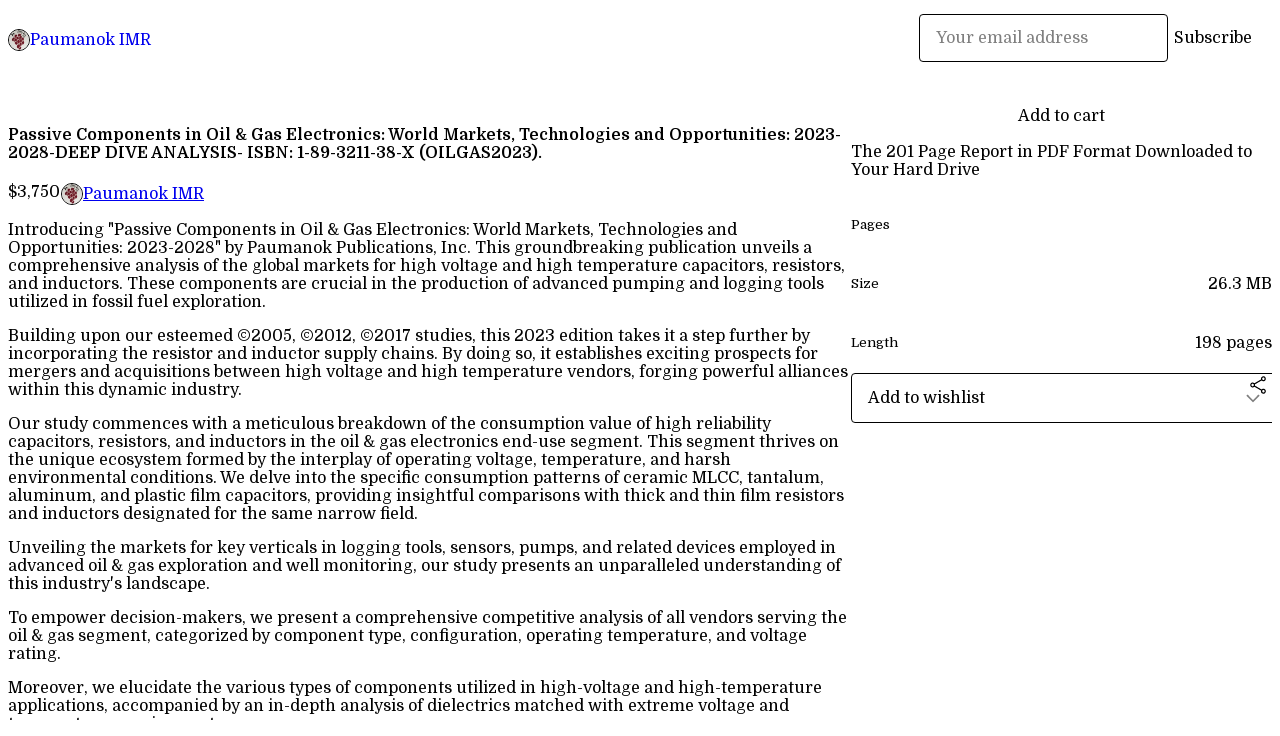

--- FILE ---
content_type: text/html; charset=utf-8
request_url: https://paumanok.gumroad.com/l/gwjxo?layout=profile
body_size: 7157
content:
<!DOCTYPE html>
<html lang="en">
  <head prefix="og: http://ogp.me/ns# fb: http://ogp.me/ns/fb# gumroad: http://ogp.me/ns/fb/gumroad#">
    <link rel="dns-prefetch" href="//assets.gumroad.com">
    <link rel="dns-prefetch" href="//static-2.gumroad.com">
    <link rel="dns-prefetch" href="//public-files.gumroad.com">
  <title inertia>Passive Components in Oil &amp; Gas Electronics: World Markets, Technologies and Opportunities: 2023-2028-DEEP DIVE ANALYSIS- ISBN: 1-89-3211-38-X (OILGAS2023).</title>
  <meta name="action-cable-url" content="wss://cable.gumroad.com/cable" />
  <link rel="stylesheet" crossorigin="anonymous" href="https://assets.gumroad.com/packs/css/design-c7b1a7fe.css" />
    <style>@import url(https://fonts.googleapis.com/css2?family=Domine:wght@400;600&display=swap);:root{--accent: 54 168 174;--contrast-accent: 255 255 255;--font-family: "Domine", "ABC Favorit", serif;--color: 0 0 0;--primary: var(--color);--contrast-primary: 255 255 255;--filled: 255 255 255;--contrast-filled: var(--color);--body-bg: #ffffff;--active-bg: rgb(var(--color) / var(--gray-1));--border-alpha: 1}body{background-color:#ffffff;color:#000;font-family:"Domine", "ABC Favorit", serif}
</style>

  <meta name="csrf-param" content="authenticity_token" />
<meta name="csrf-token" content="8HMbnUilqHWkfrBIeBdmYhq4GWO_l8UIgjS-CJ4nMV5MysGxsxf3iPr7hA-ZM47-01OVgxFVHpIVMIyah9b6kg" />
  <meta charset="utf-8">
  <meta content="149071038533330" property="fb:app_id">
  <meta content="http://www.facebook.com/gumroad" property="fb:page_id">
  <meta property="twitter:site" value="@gumroad">
  
    <meta content="Gumroad" property="og:site_name">
    <meta content="https://paumanok.gumroad.com/l/gwjxo" property="og:url">
    <meta content="Introducing &quot;Passive Components in Oil &amp;amp; Gas Electronics: World Markets, Technologies and Opportunities: 2023-2028&quot; by Paumanok Publications, Inc. This groundbreaking publication unveils a comprehensive analysis of the global markets for high voltage and high temperature capacitors, resistors, and inductors. These components are crucial in the production of advanced pumping and logging tools utilized in fossil fuel exploration.Building upon our esteemed ©2005, ©2012, ©2017 studies, this 2023 edition takes it a step further by incorporating the resistor and inductor supply chains. By doing so, it establishes exciting prospects for mergers and acquisitions between high voltage and high temperature vendors, forging powerful alliances within this dynamic industry.Our study commences with a meticulous breakdown of the consumption value of high reliability capacitors, resistors, and inductors in the oil &amp;amp; gas electronics end-use segment. This segment thrives on the unique ecosystem formed by the interplay of operating voltage, temperature, and harsh environmental conditions. We delve into the specific consumption patterns of ceramic MLCC, tantalum, aluminum, and plastic film capacitors, providing insightful comparisons with thick and thin film resistors and inductors designated for the same narrow field.Unveiling the markets for key verticals in logging tools, sensors, pumps, and related devices employed in advanced oil &amp;amp; gas exploration and well monitoring, our study presents an unparalleled understanding of this industry&#39;s landscape.To empower decision-makers, we present a comprehensive competitive analysis of all vendors serving the oil &amp;amp; gas segment, categorized by component type, configuration, operating temperature, and voltage rating.Moreover, we elucidate the various types of components utilized in high-voltage and high-temperature applications, accompanied by an in-depth analysis of dielectrics matched with extreme voltage and temperature requirements.As a valuable bonus, this report features a complete directory of high voltage capacitor, resistor, and inductor vendors specifically catering to the oil &amp;amp; gas sector, providing essential resources for industry professionals.Finally, our study offers a forward-looking forecast of passive component consumption in oil &amp;amp; gas electronics, spanning the period from 2023 to 2028. Gain a competitive edge and make informed decisions based on reliable market projections.&quot;Passive Components in Oil &amp;amp; Gas Electronics: World Markets, Technologies and Opportunities: 2023-2028&quot; is an authoritative Paumanok Group Study that comprises 201 pages filled with 31 tables and graphs. Published in May 2023, it stands as a testament to Paumanok Publications, Inc.&#39;s commitment to delivering cutting-edge industry insights. All rights reserved. ISBN: 1-89-3211-38-X (OILGAS2023).DOWNLOAD THE TABLE OF CONTENTS" property="og:description">
    <meta content="Introducing &quot;Passive Components in Oil &amp;amp; Gas Electronics: World Markets, Technologies and Opportunities: 2023-2028&quot; by Paumanok Publications, Inc. This groundbreaking publication unveils a comprehensive analysis of the global markets for high voltage and high temperature capacitors, resistors, and inductors. These components are crucial in the production of advanced pumping and logging tools utilized in fossil fuel exploration.Building upon our esteemed ©2005, ©2012, ©2017 studies, this 2023 edition takes it a step further by incorporating the resistor and inductor supply chains. By doing so, it establishes exciting prospects for mergers and acquisitions between high voltage and high temperature vendors, forging powerful alliances within this dynamic industry.Our study commences with a meticulous breakdown of the consumption value of high reliability capacitors, resistors, and inductors in the oil &amp;amp; gas electronics end-use segment. This segment thrives on the unique ecosystem formed by the interplay of operating voltage, temperature, and harsh environmental conditions. We delve into the specific consumption patterns of ceramic MLCC, tantalum, aluminum, and plastic film capacitors, providing insightful comparisons with thick and thin film resistors and inductors designated for the same narrow field.Unveiling the markets for key verticals in logging tools, sensors, pumps, and related devices employed in advanced oil &amp;amp; gas exploration and well monitoring, our study presents an unparalleled understanding of this industry&#39;s landscape.To empower decision-makers, we present a comprehensive competitive analysis of all vendors serving the oil &amp;amp; gas segment, categorized by component type, configuration, operating temperature, and voltage rating.Moreover, we elucidate the various types of components utilized in high-voltage and high-temperature applications, accompanied by an in-depth analysis of dielectrics matched with extreme voltage and temperature requirements.As a valuable bonus, this report features a complete directory of high voltage capacitor, resistor, and inductor vendors specifically catering to the oil &amp;amp; gas sector, providing essential resources for industry professionals.Finally, our study offers a forward-looking forecast of passive component consumption in oil &amp;amp; gas electronics, spanning the period from 2023 to 2028. Gain a competitive edge and make informed decisions based on reliable market projections.&quot;Passive Components in Oil &amp;amp; Gas Electronics: World Markets, Technologies and Opportunities: 2023-2028&quot; is an authoritative Paumanok Group Study that comprises 201 pages filled with 31 tables and graphs. Published in May 2023, it stands as a testament to Paumanok Publications, Inc.&#39;s commitment to delivering cutting-edge industry insights. All rights reserved. ISBN: 1-89-3211-38-X (OILGAS2023).DOWNLOAD THE TABLE OF CONTENTS" name="description">
    <meta content="gwjxo" property="product:retailer_item_id">
    <meta content="3750.0" property="product:price:amount">
    <meta content="USD" property="product:price:currency">
    <meta content="gumroad:product" property="og:type">
    <meta property="twitter:card" value="summary_large_image" />
<meta property="twitter:title" value="Passive Components in Oil &amp; Gas Electronics: World Markets, Technologies and Opportunities: 2023-2028-DEEP DIVE ANALYSIS- ISBN: 1-89-3211-38-X (OILGAS2023)." />
<meta property="twitter:domain" value="Gumroad" />
<meta property="twitter:description" value="Introducing &quot;Passive Components in Oil &amp;amp; Gas Electronics: World Markets, Technologies and Opportunities: 2023-2028&quot; by Paumanok Publications, Inc. This groundbreaking publication unveils a comp..." />
<meta property="twitter:image" value="https://public-files.gumroad.com/18g1tu0hz5w08ky3a9cdyv557t9o" />

      <link rel="preload" as="image" href="https://public-files.gumroad.com/18g1tu0hz5w08ky3a9cdyv557t9o">
  <meta property="og:image" content="https://public-files.gumroad.com/18g1tu0hz5w08ky3a9cdyv557t9o">
  <meta property="og:image:alt" content="">
  <meta property="og:title" content="Passive Components in Oil &amp; Gas Electronics: World Markets, Technologies and Opportunities: 2023-2028-DEEP DIVE ANALYSIS- ISBN: 1-89-3211-38-X (OILGAS2023).">
  <meta property="gr:google_analytics:enabled" content="true">
  <meta property="gr:fb_pixel:enabled" content="true">
  <meta property="gr:logged_in_user:id" content="">
  <meta property="gr:environment" value="production">
  <meta property="gr:page:type" content="product">
  <meta property="gr:facebook_sdk:enabled" content="true">
  <meta content="initial-scale = 1.0, width = device-width" name="viewport">
  <meta property="stripe:pk" value="pk_live_Db80xIzLPWhKo1byPrnERmym">
  <meta property="stripe:api_version" value="2023-10-16; risk_in_requirements_beta=v1; retrieve_tax_forms_beta=v1;">
  <link href="/opensearch.xml" rel="search" type="application/opensearchdescription+xml" title="Gumroad">
    <link href="https://paumanok.gumroad.com/l/gwjxo" rel="canonical">

    <script type="application/ld+json">
      {"@context":"https://schema.org","@type":"Book","name":"Passive Components in Oil \u0026 Gas Electronics: World Markets, Technologies and Opportunities: 2023-2028-DEEP DIVE ANALYSIS- ISBN: 1-89-3211-38-X (OILGAS2023).","author":{"@type":"Person","name":"Paumanok IMR"},"description":"The 201 Page Report in PDF Format Downloaded to Your Hard Drive ","url":"https://paumanok.gumroad.com/l/gwjxo","workExample":[{"@type":"Book","bookFormat":"EBook","name":"Passive Components in Oil \u0026 Gas Electronics: World Markets, Technologies and Opportunities: 2023-2028-DEEP DIVE ANALYSIS- ISBN: 1-89-3211-38-X (OILGAS2023). (PDF)"}]}
    </script>

    <link href="https://public-files.gumroad.com/adqjwrb5x6ytkaetww15g9indlos" rel="shortcut icon">
</head>

  <body id="product_page" class="group/body mac" style="">
    <div id="design-settings" data-settings="{&quot;font&quot;:{&quot;name&quot;:&quot;ABC Favorit&quot;,&quot;url&quot;:&quot;https://assets.gumroad.com/assets/ABCFavorit-Regular-26182c8c3addf6e4f8889817249c23b22c93233a8212e5e86574459e4dc926e2.woff2&quot;}}" style="display: none;"></div>
    <div id="user-agent-info" data-settings="{&quot;is_mobile&quot;:false}" style="display: none;"></div>
    <div class="react-entry-point" style="display:contents" id="Alert-react-component-d6b631d7-b3ce-40a7-836c-8a19714dfc83"><div class="fixed top-4 left-1/2 z-100 w-max max-w-[calc(100vw-2rem)] rounded bg-background md:max-w-sm invisible" style="transform:translateX(-50%) translateY(calc(-100% - var(--spacer-4)));transition:all 0.3s ease-out 0.5s"><div role="alert" class="flex items-start gap-2 rounded border border-border p-3"><div class="flex-1"><div></div></div></div></div></div>
      <script type="application/json" class="js-react-on-rails-component" data-component-name="Alert" data-dom-id="Alert-react-component-d6b631d7-b3ce-40a7-836c-8a19714dfc83">{"initial":null}</script>
      


    <div class="flex flex-col lg:flex-row h-screen">
      <main class="flex-1 flex flex-col lg:h-screen overflow-y-auto">
        <div class="flex-1 flex flex-col">
          


<noscript>
  <div id="javascript-notice">
    <strong>JavaScript is required to buy this product.</strong>
    Enable JavaScript in your browser settings and refresh this page to continue.
  </div>
</noscript>



  <script type="application/json" id="js-react-on-rails-context">{"railsEnv":"production","inMailer":false,"i18nLocale":"en","i18nDefaultLocale":"en","rorVersion":"14.0.4","rorPro":false,"href":"https://paumanok.gumroad.com/l/gwjxo?layout=profile","location":"/l/gwjxo?layout=profile","scheme":"https","host":"paumanok.gumroad.com","port":null,"pathname":"/l/gwjxo","search":"layout=profile","httpAcceptLanguage":null,"design_settings":{"font":{"name":"ABC Favorit","url":"https://assets.gumroad.com/assets/ABCFavorit-Regular-26182c8c3addf6e4f8889817249c23b22c93233a8212e5e86574459e4dc926e2.woff2"}},"domain_settings":{"scheme":"https","app_domain":"gumroad.com","root_domain":"gumroad.com","short_domain":"gum.co","discover_domain":"gumroad.com","third_party_analytics_domain":"gumroad-analytics.com","api_domain":"api.gumroad.com"},"user_agent_info":{"is_mobile":false},"logged_in_user":null,"current_seller":null,"csp_nonce":"RPYp4nUgF4ABHmrDpEuoa4Unq5Guhvhid6zkxl77HJQ=","locale":"en-US","feature_flags":{"require_email_typo_acknowledgment":true,"disable_stripe_signup":true},"serverSide":false}</script>
<div class="react-entry-point" style="display:contents" id="ProfileProductPage-react-component-48c69845-6c44-470b-9e62-b00a9284addb"><div class="flex min-h-full flex-col"><header class="z-20 border-border bg-background text-lg lg:border-b lg:px-4 lg:py-6"><div class="mx-auto flex max-w-6xl flex-wrap lg:flex-nowrap lg:items-center lg:gap-6"><div class="relative flex grow items-center gap-3 border-b border-border px-4 py-8 lg:flex-1 lg:border-0 lg:p-0"><img class="user-avatar" src="https://public-files.gumroad.com/adqjwrb5x6ytkaetww15g9indlos" alt="Profile Picture"/><a href="/" class="no-underline">Paumanok IMR</a></div><div class="flex basis-full items-center gap-3 border-b border-border px-4 py-8 lg:basis-auto lg:border-0 lg:p-0"><form style="flex-grow:1" novalidate=""><fieldset class=""><div class="flex gap-2"><input type="email" class="flex-1" placeholder="Your email address" value=""/><button class="inline-flex items-center justify-center gap-2 cursor-pointer border border-border rounded text-current font-[inherit] no-underline transition-transform hover:-translate-1 hover:shadow active:translate-0 active:shadow-none disabled:opacity-30 disabled:hover:translate-0 disabled:hover:shadow-none px-4 py-3 text-base leading-[1.4] bg-transparent" type="submit">Subscribe</button></div></fieldset></form></div></div></header><main class="flex-1"><section aria-label="Product information bar" class="border-0 bg-background" style="overflow:hidden;padding:0;height:0;transition:var(--transition-duration);flex-shrink:0;position:fixed;top:0;left:0;right:0;z-index:var(--z-index-menubar)"><div class="mx-auto flex max-w-product-page items-center justify-between gap-4 p-4 lg:px-8" style="transition:var(--transition-duration);margin-top:0"><div itemscope="" itemProp="offers" itemType="https://schema.org/Offer" class="flex items-center"><span class="group/tooltip relative inline-grid right"><span aria-describedby=":Rim:" style="display:contents"><div class="relative grid grid-flow-col border border-r-0 border-border"><div class="bg-accent px-2 py-1 text-accent-foreground" itemProp="price" content="3750">$3,750</div><div class="border-border border-r-transparent border-[calc(0.5lh+--spacing(1))] border-l-1"></div><div class="absolute top-0 right-px bottom-0 border-accent border-r-transparent border-[calc(0.5lh+--spacing(1))] border-l-1"></div></div></span><span role="tooltip" id=":Rim:" class="absolute z-30 hidden w-40 max-w-max rounded-md bg-primary p-3 text-primary-foreground group-focus-within/tooltip:block group-hover/tooltip:block top-1/2 -translate-y-1/2 left-full translate-x-2"><div class="absolute border-6 border-transparent top-1/2 -translate-y-1/2 right-full border-r-primary"></div>$3,750</span></span><link itemProp="url" href="https://paumanok.gumroad.com/l/gwjxo"/><div itemProp="availability" hidden="">https://schema.org/InStock</div><div itemProp="priceCurrency" hidden="">usd</div><div itemProp="seller" itemType="https://schema.org/Person" hidden=""><div itemProp="name" hidden="">Paumanok IMR</div></div></div><h3 class="hidden flex-1 lg:block">Passive Components in Oil &amp; Gas Electronics: World Markets, Technologies and Opportunities: 2023-2028-DEEP DIVE ANALYSIS- ISBN: 1-89-3211-38-X (OILGAS2023).</h3><a href="https://gumroad.com/checkout?layout=profile&amp;product=gwjxo&amp;quantity=1" target="_top" style="align-items:unset" class="inline-flex items-center justify-center gap-2 cursor-pointer border border-border rounded font-[inherit] no-underline transition-transform hover:-translate-1 hover:shadow active:translate-0 active:shadow-none disabled:opacity-30 disabled:hover:translate-0 disabled:hover:shadow-none px-4 py-3 text-base leading-[1.4] bg-accent text-accent-foreground">Add to cart</a></div></section><section class="border-b border-border"><div class="mx-auto w-full max-w-product-page lg:py-16 p-4 lg:px-8"><article class="relative grid rounded border border-border bg-background lg:grid-cols-[2fr_1fr]"><figure class="group relative col-span-full overflow-hidden rounded-t border-b border-border bg-(image:--product-cover-placeholder) bg-cover" aria-label="Product preview"><div class="flex h-full snap-x snap-mandatory items-center overflow-x-scroll overflow-y-hidden [scrollbar-width:none] [&amp;::-webkit-scrollbar]:hidden" style="aspect-ratio:1"><div role="tabpanel" id="f1a9b29f8d3f02e13eec5dc057c7df01" class="mt-0! flex min-h-[1px] flex-[1_0_100%] snap-start justify-center border-0! p-0!"></div></div></figure><section class="lg:border-r"><header class="grid gap-4 p-6 not-first:border-t"><h1 itemProp="name">Passive Components in Oil &amp; Gas Electronics: World Markets, Technologies and Opportunities: 2023-2028-DEEP DIVE ANALYSIS- ISBN: 1-89-3211-38-X (OILGAS2023).</h1></header><section class="grid grid-cols-[auto_1fr] gap-[1px] border-t border-border p-0 sm:grid-cols-[auto_auto_minmax(max-content,1fr)]"><div class="px-6 py-4 outline outline-offset-0 outline-border"><div itemscope="" itemProp="offers" itemType="https://schema.org/Offer" class="flex items-center"><span class="group/tooltip relative inline-grid right"><span aria-describedby=":R2kt6:" style="display:contents"><div class="relative grid grid-flow-col border border-r-0 border-border"><div class="bg-accent px-2 py-1 text-accent-foreground" itemProp="price" content="3750">$3,750</div><div class="border-border border-r-transparent border-[calc(0.5lh+--spacing(1))] border-l-1"></div><div class="absolute top-0 right-px bottom-0 border-accent border-r-transparent border-[calc(0.5lh+--spacing(1))] border-l-1"></div></div></span><span role="tooltip" id=":R2kt6:" class="absolute z-30 hidden w-40 max-w-max rounded-md bg-primary p-3 text-primary-foreground group-focus-within/tooltip:block group-hover/tooltip:block top-1/2 -translate-y-1/2 left-full translate-x-2"><div class="absolute border-6 border-transparent top-1/2 -translate-y-1/2 right-full border-r-primary"></div>$3,750</span></span><link itemProp="url" href="https://paumanok.gumroad.com/l/gwjxo"/><div itemProp="availability" hidden="">https://schema.org/InStock</div><div itemProp="priceCurrency" hidden="">usd</div><div itemProp="seller" itemType="https://schema.org/Person" hidden=""><div itemProp="name" hidden="">Paumanok IMR</div></div></div></div><div class="flex flex-wrap items-center gap-2 px-6 py-4 outline outline-offset-0 outline-border sm:col-[2/-1]"><a href="https://paumanok.gumroad.com/" target="_blank" class="relative flex items-center gap-2" rel="noreferrer"><img class="user-avatar" src="https://public-files.gumroad.com/adqjwrb5x6ytkaetww15g9indlos"/>Paumanok IMR</a></div></section><section class="border-t border-border p-6"><div class="rich-text"><p>Introducing "Passive Components in Oil &amp; Gas Electronics: World Markets, Technologies and Opportunities: 2023-2028" by Paumanok Publications, Inc. This groundbreaking publication unveils a comprehensive analysis of the global markets for high voltage and high temperature capacitors, resistors, and inductors. These components are crucial in the production of advanced pumping and logging tools utilized in fossil fuel exploration.</p><p>Building upon our esteemed ©2005, ©2012, ©2017 studies, this 2023 edition takes it a step further by incorporating the resistor and inductor supply chains. By doing so, it establishes exciting prospects for mergers and acquisitions between high voltage and high temperature vendors, forging powerful alliances within this dynamic industry.</p><p>Our study commences with a meticulous breakdown of the consumption value of high reliability capacitors, resistors, and inductors in the oil &amp; gas electronics end-use segment. This segment thrives on the unique ecosystem formed by the interplay of operating voltage, temperature, and harsh environmental conditions. We delve into the specific consumption patterns of ceramic MLCC, tantalum, aluminum, and plastic film capacitors, providing insightful comparisons with thick and thin film resistors and inductors designated for the same narrow field.</p><p>Unveiling the markets for key verticals in logging tools, sensors, pumps, and related devices employed in advanced oil &amp; gas exploration and well monitoring, our study presents an unparalleled understanding of this industry's landscape.</p><p>To empower decision-makers, we present a comprehensive competitive analysis of all vendors serving the oil &amp; gas segment, categorized by component type, configuration, operating temperature, and voltage rating.</p><p>Moreover, we elucidate the various types of components utilized in high-voltage and high-temperature applications, accompanied by an in-depth analysis of dielectrics matched with extreme voltage and temperature requirements.</p><p>As a valuable bonus, this report features a complete directory of high voltage capacitor, resistor, and inductor vendors specifically catering to the oil &amp; gas sector, providing essential resources for industry professionals.</p><p>Finally, our study offers a forward-looking forecast of passive component consumption in oil &amp; gas electronics, spanning the period from 2023 to 2028. Gain a competitive edge and make informed decisions based on reliable market projections.</p><p>"Passive Components in Oil &amp; Gas Electronics: World Markets, Technologies and Opportunities: 2023-2028" is an authoritative Paumanok Group Study that comprises 201 pages filled with 31 tables and graphs. Published in May 2023, it stands as a testament to Paumanok Publications, Inc.'s commitment to delivering cutting-edge industry insights. All rights reserved. ISBN: 1-89-3211-38-X (OILGAS2023).</p><h2><a target="_blank" rel="noopener noreferrer nofollow" href="https://paumanokgroup.sharefile.com/d-sdb4b8b596a2d46c4b056daf2d5baec8b">DOWNLOAD THE TABLE OF CONTENTS</a></h2></div></section></section><section><section class="grid gap-4 p-6 not-first:border-t"><a href="https://gumroad.com/checkout?layout=profile&amp;product=gwjxo&amp;quantity=1" target="_top" style="align-items:unset" class="inline-flex items-center justify-center gap-2 cursor-pointer border border-border rounded font-[inherit] no-underline transition-transform hover:-translate-1 hover:shadow active:translate-0 active:shadow-none disabled:opacity-30 disabled:hover:translate-0 disabled:hover:shadow-none px-4 py-3 text-base leading-[1.4] bg-accent text-accent-foreground">Add to cart</a><div class="grid divide-y divide-solid divide-border rounded border border-border bg-background"><p class="flex flex-wrap items-center justify-between gap-4 p-4">The 201 Page Report in PDF Format Downloaded to Your Hard Drive </p><div class="flex flex-wrap items-center justify-between gap-4 p-4"><h5 class="grow font-bold">Pages</h5><div></div></div><div class="flex flex-wrap items-center justify-between gap-4 p-4"><h5 class="grow font-bold">Size</h5><div>26.3 MB</div></div><div class="flex flex-wrap items-center justify-between gap-4 p-4"><h5 class="grow font-bold">Length</h5><div>198 pages</div></div></div><div class="grid grid-cols-[1fr_auto] gap-2"><div class="combobox"><div role="combobox" aria-expanded="false" aria-controls=":Rn356:" tabindex="0" class="input " aria-label="Add to wishlist"><span class="fake-input text-singleline">Add to wishlist</span><span class="icon icon-outline-cheveron-down"></span></div><div hidden=""><datalist id=":Rn356:"><div role="option" id=":Rn356:-0" class=""><div><span class="icon icon-plus"></span> New wishlist</div></div></datalist></div></div><details class="popover toggle"><summary aria-label="Share" aria-haspopup="true" aria-expanded="false"><span class="group/tooltip relative inline-grid bottom"><span aria-describedby=":R37356:" style="display:contents"><button class="inline-flex items-center justify-center gap-2 cursor-pointer border border-border rounded text-current font-[inherit] no-underline transition-transform hover:-translate-1 hover:shadow active:translate-0 active:shadow-none disabled:opacity-30 disabled:hover:translate-0 disabled:hover:shadow-none px-4 py-3 text-base leading-[1.4] bg-transparent" type="button" aria-label="Share"><span class="icon icon-share"></span></button></span><span role="tooltip" id=":R37356:" class="absolute z-30 hidden w-40 max-w-max rounded-md bg-primary p-3 text-primary-foreground group-focus-within/tooltip:block group-hover/tooltip:block left-1/2 -translate-x-1/2 top-full translate-y-2"><div class="absolute border-6 border-transparent left-1/2 -translate-x-1/2 bottom-full border-b-primary"></div>Share</span></span></summary><div class="dropdown" style="translate:min(0px - 100% - var(--spacer-4), 0px);max-width:calc(0px - 2 * var(--spacer-4))"><div class="grid grid-cols-1 gap-4"><a href="https://twitter.com/intent/tweet?url=https%3A%2F%2Fpaumanok.gumroad.com%2Fl%2Fgwjxo&amp;text=Buy%20Passive%20Components%20in%20Oil%20%26%20Gas%20Electronics%3A%20World%20Markets%2C%20Technologies%20and%20Opportunities%3A%202023-2028-DEEP%20DIVE%20ANALYSIS-%20ISBN%3A%201-89-3211-38-X%20(OILGAS2023).%20on%20%40Gumroad" target="_blank" rel="noopener noreferrer" class="inline-flex items-center justify-center gap-2 cursor-pointer border rounded font-[inherit] no-underline transition-transform hover:-translate-1 hover:shadow active:translate-0 active:shadow-none disabled:opacity-30 disabled:hover:translate-0 disabled:hover:shadow-none px-4 py-3 text-base leading-[1.4] bg-black text-white border-black"><span class="brand-icon brand-icon-twitter"></span>Share on X</a><a href="https://www.facebook.com/sharer/sharer.php?u=https%3A%2F%2Fpaumanok.gumroad.com%2Fl%2Fgwjxo&amp;quote=Passive%20Components%20in%20Oil%20%26%20Gas%20Electronics%3A%20World%20Markets%2C%20Technologies%20and%20Opportunities%3A%202023-2028-DEEP%20DIVE%20ANALYSIS-%20ISBN%3A%201-89-3211-38-X%20(OILGAS2023)." target="_blank" rel="noopener noreferrer" class="inline-flex items-center justify-center gap-2 cursor-pointer border rounded font-[inherit] no-underline transition-transform hover:-translate-1 hover:shadow active:translate-0 active:shadow-none disabled:opacity-30 disabled:hover:translate-0 disabled:hover:shadow-none px-4 py-3 text-base leading-[1.4] bg-[#4267b2] text-white border-[#4267b2]"><span class="brand-icon brand-icon-facebook"></span>Share on Facebook</a><span class="group/tooltip relative inline-grid bottom"><span aria-describedby=":Rt7356:" style="display:contents"><span class="contents"><button class="inline-flex items-center justify-center gap-2 cursor-pointer border border-border rounded text-current font-[inherit] no-underline transition-transform hover:-translate-1 hover:shadow active:translate-0 active:shadow-none disabled:opacity-30 disabled:hover:translate-0 disabled:hover:shadow-none px-4 py-3 text-base leading-[1.4] bg-transparent" type="button" aria-label="Copy product URL"><span class="icon icon-link"></span> Copy link</button></span></span><span role="tooltip" id=":Rt7356:" class="absolute z-30 hidden w-40 max-w-max rounded-md bg-primary p-3 text-primary-foreground group-focus-within/tooltip:block group-hover/tooltip:block left-1/2 -translate-x-1/2 top-full translate-y-2"><div class="absolute border-6 border-transparent left-1/2 -translate-x-1/2 bottom-full border-b-primary"></div>Copy product URL</span></span></div></div></details></div></section></section></article></div></section><footer class="px-4 py-8 text-center mx-auto w-full max-w-6xl lg:py-6 lg:text-left"><div>Powered by <a href="https://gumroad.com/" class="logo-full" aria-label="Gumroad"></a></div></footer></main></div></div>
      <script type="application/json" class="js-react-on-rails-component" data-component-name="ProfileProductPage" data-dom-id="ProfileProductPage-react-component-48c69845-6c44-470b-9e62-b00a9284addb">{"product":{"id":"uL9DFV4nDw6d49yOJh4SIg==","permalink":"gwjxo","name":"Passive Components in Oil \u0026 Gas Electronics: World Markets, Technologies and Opportunities: 2023-2028-DEEP DIVE ANALYSIS- ISBN: 1-89-3211-38-X (OILGAS2023).","seller":{"id":"7707150274332","name":"Paumanok IMR","avatar_url":"https://public-files.gumroad.com/adqjwrb5x6ytkaetww15g9indlos","profile_url":"https://paumanok.gumroad.com/"},"collaborating_user":null,"covers":[{"url":"https://public-files.gumroad.com/18g1tu0hz5w08ky3a9cdyv557t9o","original_url":"https://public-files.gumroad.com/af7olbns1x0li437459d7kcl655e","thumbnail":null,"id":"f1a9b29f8d3f02e13eec5dc057c7df01","type":"image","filetype":"jpeg","width":670,"height":670,"native_width":720,"native_height":720}],"main_cover_id":"f1a9b29f8d3f02e13eec5dc057c7df01","thumbnail_url":"https://public-files.gumroad.com/h6c8s0kluxx2axf5hjjbcptxg7c9","quantity_remaining":null,"long_url":"https://paumanok.gumroad.com/l/gwjxo","is_sales_limited":false,"ratings":null,"custom_button_text_option":"buy_this_prompt","is_compliance_blocked":false,"is_published":true,"is_stream_only":false,"streamable":false,"sales_count":null,"summary":"The 201 Page Report in PDF Format Downloaded to Your Hard Drive ","attributes":[{"name":"Pages","value":""},{"name":"Size","value":"26.3 MB"},{"name":"Length","value":"198 pages"}],"description_html":"\u003cp\u003eIntroducing \"Passive Components in Oil \u0026amp; Gas Electronics: World Markets, Technologies and Opportunities: 2023-2028\" by Paumanok Publications, Inc. This groundbreaking publication unveils a comprehensive analysis of the global markets for high voltage and high temperature capacitors, resistors, and inductors. These components are crucial in the production of advanced pumping and logging tools utilized in fossil fuel exploration.\u003c/p\u003e\u003cp\u003eBuilding upon our esteemed ©2005, ©2012, ©2017 studies, this 2023 edition takes it a step further by incorporating the resistor and inductor supply chains. By doing so, it establishes exciting prospects for mergers and acquisitions between high voltage and high temperature vendors, forging powerful alliances within this dynamic industry.\u003c/p\u003e\u003cp\u003eOur study commences with a meticulous breakdown of the consumption value of high reliability capacitors, resistors, and inductors in the oil \u0026amp; gas electronics end-use segment. This segment thrives on the unique ecosystem formed by the interplay of operating voltage, temperature, and harsh environmental conditions. We delve into the specific consumption patterns of ceramic MLCC, tantalum, aluminum, and plastic film capacitors, providing insightful comparisons with thick and thin film resistors and inductors designated for the same narrow field.\u003c/p\u003e\u003cp\u003eUnveiling the markets for key verticals in logging tools, sensors, pumps, and related devices employed in advanced oil \u0026amp; gas exploration and well monitoring, our study presents an unparalleled understanding of this industry's landscape.\u003c/p\u003e\u003cp\u003eTo empower decision-makers, we present a comprehensive competitive analysis of all vendors serving the oil \u0026amp; gas segment, categorized by component type, configuration, operating temperature, and voltage rating.\u003c/p\u003e\u003cp\u003eMoreover, we elucidate the various types of components utilized in high-voltage and high-temperature applications, accompanied by an in-depth analysis of dielectrics matched with extreme voltage and temperature requirements.\u003c/p\u003e\u003cp\u003eAs a valuable bonus, this report features a complete directory of high voltage capacitor, resistor, and inductor vendors specifically catering to the oil \u0026amp; gas sector, providing essential resources for industry professionals.\u003c/p\u003e\u003cp\u003eFinally, our study offers a forward-looking forecast of passive component consumption in oil \u0026amp; gas electronics, spanning the period from 2023 to 2028. Gain a competitive edge and make informed decisions based on reliable market projections.\u003c/p\u003e\u003cp\u003e\"Passive Components in Oil \u0026amp; Gas Electronics: World Markets, Technologies and Opportunities: 2023-2028\" is an authoritative Paumanok Group Study that comprises 201 pages filled with 31 tables and graphs. Published in May 2023, it stands as a testament to Paumanok Publications, Inc.'s commitment to delivering cutting-edge industry insights. All rights reserved. ISBN: 1-89-3211-38-X (OILGAS2023).\u003c/p\u003e\u003ch2\u003e\u003ca target=\"_blank\" rel=\"noopener noreferrer nofollow\" href=\"https://paumanokgroup.sharefile.com/d-sdb4b8b596a2d46c4b056daf2d5baec8b\"\u003eDOWNLOAD THE TABLE OF CONTENTS\u003c/a\u003e\u003c/h2\u003e","currency_code":"usd","price_cents":375000,"rental_price_cents":null,"pwyw":null,"eligible_for_installment_plans":true,"allow_installment_plan":false,"installment_plan":null,"is_legacy_subscription":false,"is_tiered_membership":false,"is_physical":false,"custom_view_content_button_text":null,"is_multiseat_license":false,"hide_sold_out_variants":false,"native_type":"ebook","preorder":null,"duration_in_months":null,"rental":null,"is_quantity_enabled":false,"free_trial":null,"recurrences":null,"options":[],"analytics":{"google_analytics_id":"G-7609963","facebook_pixel_id":"872651599523098","free_sales":true},"has_third_party_analytics":false,"ppp_details":null,"can_edit":false,"refund_policy":null,"bundle_products":[],"public_files":[],"audio_previews_enabled":true},"discount_code":null,"purchase":null,"wishlists":[],"currency_code":"usd","show_ratings_filter":true,"creator_profile":{"external_id":"7707150274332","avatar_url":"https://public-files.gumroad.com/adqjwrb5x6ytkaetww15g9indlos","name":"Paumanok IMR","twitter_handle":null,"subdomain":"paumanok.gumroad.com"},"sections":[],"main_section_index":0}</script>
      


        </div>
      </main>
    </div>
    <script src="https://assets.gumroad.com/assets/application-cbf244e9109e70d7b04497041636f00173a1e588f9b879b3a3ef11f8dfb86e5c.js" type="f508054f2a2809f9f0014b99-text/javascript"></script>
    
        <script src="https://assets.gumroad.com/packs/js/webpack-runtime-dd745e2b887e25e2e522.js" defer="defer" type="f508054f2a2809f9f0014b99-text/javascript"></script>
<script src="https://assets.gumroad.com/packs/js/webpack-commons-e0dfba1bc7a7d653b11c.js" defer="defer" type="f508054f2a2809f9f0014b99-text/javascript"></script>
<script src="https://assets.gumroad.com/packs/js/4310-a6ea57d682e146df25d2.js" defer="defer" type="f508054f2a2809f9f0014b99-text/javascript"></script>
<script src="https://assets.gumroad.com/packs/js/product-330b58125e8cef01fc29.js" defer="defer" type="f508054f2a2809f9f0014b99-text/javascript"></script>

  <script src="/cdn-cgi/scripts/7d0fa10a/cloudflare-static/rocket-loader.min.js" data-cf-settings="f508054f2a2809f9f0014b99-|49" defer></script><script defer src="https://static.cloudflareinsights.com/beacon.min.js/vcd15cbe7772f49c399c6a5babf22c1241717689176015" integrity="sha512-ZpsOmlRQV6y907TI0dKBHq9Md29nnaEIPlkf84rnaERnq6zvWvPUqr2ft8M1aS28oN72PdrCzSjY4U6VaAw1EQ==" nonce="RPYp4nUgF4ABHmrDpEuoa4Unq5Guhvhid6zkxl77HJQ=" data-cf-beacon='{"rayId":"9c41514d0d3fd937","version":"2025.9.1","serverTiming":{"name":{"cfExtPri":true,"cfEdge":true,"cfOrigin":true,"cfL4":true,"cfSpeedBrain":true,"cfCacheStatus":true}},"token":"5070e21320304a1ba2b0a42ce9682840","b":1}' crossorigin="anonymous"></script>
</body>
</html>
